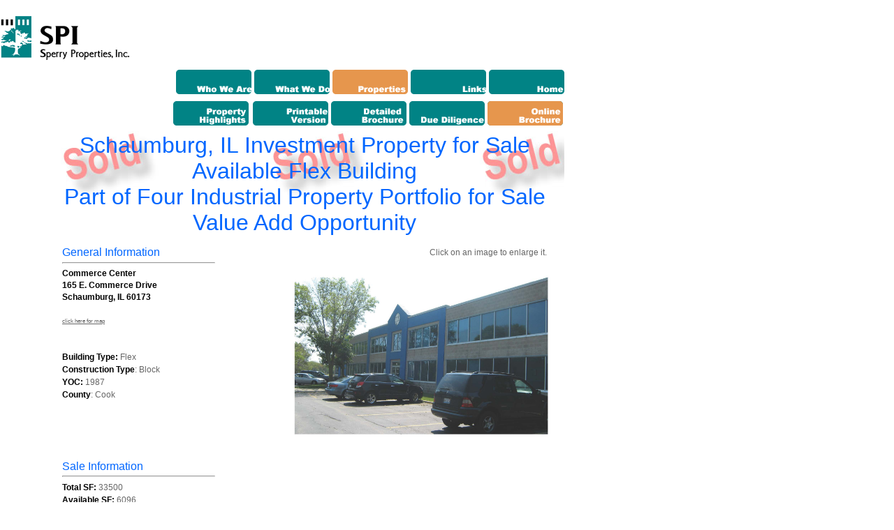

--- FILE ---
content_type: text/html; charset=UTF-8
request_url: https://www.sperryproperties.com/sProperties/detailFreshNew.php?id=330
body_size: 5487
content:
<!DOCTYPE HTML PUBLIC "-//W3C//DTD HTML 4.01 Transitional//EN" "http://www.w3.org/TR/html4/loose.dtd">
<html><!-- InstanceBegin template="/Templates/freshProperty.dwt" codeOutsideHTMLIsLocked="false" -->
<head>
<meta http-equiv="Content-Type" content="text/html; charset=iso-8859-1">
<link rel="shortcut icon" href="../images/spi.ico" >
<!-- InstanceBeginEditable name="doctitle" -->
<title>Sperry Properties - Property Detail </title>
<link rel="stylesheet" href="../images/sperry.css" type="text/css">
<script src="js/jquery-1.6.1.min.js" type="text/javascript"></script>
<link rel="stylesheet" href="css/prettyPhoto.css" type="text/css" media="screen" title="prettyPhoto main stylesheet" charset="utf-8" />
<script src="js/jquery.prettyPhoto.js" type="text/javascript" charset="utf-8"></script> 
<style>
	p { font-size: 1.2em; }
			
	ul li { display: inline; }
	
	.wide {
		border-bottom: 1px #000 solid;
		width: 4000px;
	}
	
	.fleft { float: left; margin: 0 20px 0 0; }
	
	.cboth { clear: both; }
</style>
<!-- InstanceEndEditable -->
<link href="../GeneratedItems/layout.css" rel="stylesheet" type="text/css">
<script type="text/javascript">
<!--

function MM_swapImgRestore() { //v3.0
  var i,x,a=document.MM_sr; for(i=0;a&&i<a.length&&(x=a[i])&&x.oSrc;i++) x.src=x.oSrc;
}

function MM_preloadImages() { //v3.0
  var d=document; if(d.images){ if(!d.MM_p) d.MM_p=new Array();
    var i,j=d.MM_p.length,a=MM_preloadImages.arguments; for(i=0; i<a.length; i++)
    if (a[i].indexOf("#")!=0){ d.MM_p[j]=new Image; d.MM_p[j++].src=a[i];}}
}

function MM_findObj(n, d) { //v4.01
  var p,i,x;  if(!d) d=document; if((p=n.indexOf("?"))>0&&parent.frames.length) {
    d=parent.frames[n.substring(p+1)].document; n=n.substring(0,p);}
  if(!(x=d[n])&&d.all) x=d.all[n]; for (i=0;!x&&i<d.forms.length;i++) x=d.forms[i][n];
  for(i=0;!x&&d.layers&&i<d.layers.length;i++) x=MM_findObj(n,d.layers[i].document);
  if(!x && d.getElementById) x=d.getElementById(n); return x;
}

function MM_swapImage() { //v3.0
  var i,j=0,x,a=MM_swapImage.arguments; document.MM_sr=new Array; for(i=0;i<(a.length-2);i+=3)
   if ((x=MM_findObj(a[i]))!=null){document.MM_sr[j++]=x; if(!x.oSrc) x.oSrc=x.src; x.src=a[i+2];}
}
//-->
</script>
<!-- InstanceBeginEditable name="head" -->
<style type="text/css">
<!--
.style2 {font-size: xx-large}
-->
</style>

<script type="text/javascript">
<!--	
	function whatbrowser(){
        if(document.layers){
            thisbrowser="NN4";
        }
        if(document.all){
            thisbrowser="ie";
        }
        if(!document.all && document.getElementById){
            thisbrowser="NN6";
        }
		return thisbrowser;
	}
	
	var currentPic =  0;
	var pics = new Array();
	var timeout = 0;
	var timerid;
	
	function showSlideshow(){
		if(timeout == 6000){
			switch(whatbrowser())
			{
				case 'ie': 
					document.all["startButton"].style.visibility = "visible";
					document.all["stopButton"].style.visibility = "hidden";
					break;
					
				case 'NN6':
					document.getElementById('startButton').style.visibility = "visible";
					document.getElementById('stopButton').style.visibility = "hidden";
					break;
			}
			
			
			timeout = 0;
			clearTimeout(timerid);
		}
		else{
			switch(whatbrowser())
			{
				case 'ie': 
					document.all["startButton"].style.visibility = "hidden";
					document.all["stopButton"].style.visibility = "visible";
					break;
					
				case 'NN6':
					document.getElementById('startButton').style.visibility = "hidden";
					document.getElementById('stopButton').style.visibility = "visible";
					break;
			}
			timeout = 6000;
			flipPics();
		}
		return;
	}
	
	function flipPics(){
		var picName = 'images/';
		var i;
		
		if(currentPic == maxPics){
			currentPic = 0;
		}
		else{
			currentPic++;
			
		}
		picName += escape(pics[currentPic]);

		//document.images['mainPic'].src = picName;	
		MM_swapImage('mainPic','',picName,1);
	//	document.getElementById('pete').innerHTML = picName;
		
		timerid = setTimeout("flipPics()", timeout);
		
		return;
	}
	

//-->
</script>
<!-- InstanceEndEditable -->
</head>
<body onload="MM_preloadImages('../images/who_over.gif','../images/what_over.gif','../images/properties1_over.gif','../images/links1_over.gif','../images/home1_over.gif','../images/highlights_over.gif','../images/printable_over.gif','../images/brochure_over.gif','../images/dueDiligence_over.gif')">
<a href="../index.php"><img src="../images/Sp9.gif" alt="Sperry Properties Inc. Home" name="Home" border="0" id="Home"></a>
<div id="globalNav">
  <table bgcolor="#ffffff" border="0" cellpadding="0" cellspacing="0" width="560">
    <tbody>
      <tr valign="top">
        <td height="35" width="112"><a href="../who/index.php" onMouseOut="MM_swapImgRestore()" onMouseOver="MM_swapImage('who we are','','../images/who_over.gif',1)"><img src="../images/who.gif" alt="who we are" name="who we are" width="112" height="35" border="0"></a></td>
        <td height="35" width="112"><a href="../what/index.php" onMouseOut="MM_swapImgRestore()" onMouseOver="MM_swapImage('what we do','','../images/what_over.gif',1)"><img src="../images/what.gif" alt="what we do" name="what we do" width="112" height="35" border="0"></a></td>
        <td height="35" width="112"><a href="index.php" onMouseOut="MM_swapImgRestore()" onMouseOver="MM_swapImage('properties','','../images/properties1_over.gif',1)"><img src="../images/properties1_over.gif" alt="properties" name="properties" width="112" height="35" border="0"></a></td>
        <td height="35" width="112"><a href="../linksFresh.php" onMouseOut="MM_swapImgRestore()" onMouseOver="MM_swapImage('links','','../images/links1_over.gif',1)"><img src="../images/links1.gif" alt="links" name="links" width="112" height="35" border="0"></a></td>
        <td height="35" width="114"><a href="../index.php" onMouseOut="MM_swapImgRestore()" onMouseOver="MM_swapImage('home','','../images/home1_over.gif',1)"><img src="../images/home1.gif" alt="home" name="home" width="112" height="35" border="0"></a></td>
      </tr>
    </tbody>
  </table>
</div>
<div id="content">
  <div id="fullContent"><!-- InstanceBeginEditable name="body" -->
<div align="right" >
			    <table border="0" align="right" cellpadding="0" cellspacing="0" bgcolor="#ffffff" >
    <tbody>
      <tr valign="top">
	   <td height="35" width="114">
	   		<a href="../protectSproperties/detailHighlightsFresh.php?id=330" onMouseOut="MM_swapImgRestore()" onMouseOver="MM_swapImage('highlights','','../images/highlights_over.gif',1)"><img src="../images/highlights.gif" alt="Property Highlights" name="highlights" width="112" height="35" border="0"></a>
		</td>
        <td height="35" width="112"><a href="detailPrintFresh.php?id=330" onMouseOut="MM_swapImgRestore()" onMouseOver="MM_swapImage('printable','','../images/printable_over.gif',1)" target="_blank"><img src="../images/printable.gif" alt="Printable Version" name="printable" width="112" height="35" border="0"></a></td>
        <td height="35" width="112">              <a href="../protectSproperties/detailFresh.php?id=330" onMouseOut="MM_swapImgRestore()" onMouseOver="MM_swapImage('brochure','','../images/brochure_over.gif',1)"><img src="../images/brochure.gif" alt="Brochure" name="brochure" width="112" height="35" border="0"></a>
              		    </td>
        <td height="35" width="112">
				              <a href="../protectSproperties/privateDetailsFresh.php?id=330" onMouseOut="MM_swapImgRestore()" onMouseOver="MM_swapImage('due_diligence','','../images/dueDiligence_over.gif',1)"><img src="../images/dueDiligence.gif" alt="Due Diligence" name="due_diligence" width="112" height="35" border="0"></a> 
               </td>
        <td height="35" width="112"><img src="../images/details_over.gif" alt="Details" width="112" height="35"></td>
      </tr>
    </tbody>
  </table></div>
<br clear="all">
      <table width="100%" border="0" cellspacing="5" cellpadding="5" class="sold" >
        <tr> 
          <td colspan=4 height="29"> 
            <div align="center"> 
              <span class="blueNew_24pt">Schaumburg, IL Investment Property for Sale</span><br><span class="blueNew_24pt">Available Flex Building</span><br><span class="blueNew_24pt">Part of Four Industrial Property Portfolio for Sale</span><br><span class="blueNew_24pt">Value Add Opportunity</span><br>		</div>
          </td>
        </tr>
        <tr> 
          <td width="237" valign="top" rowspan=2><span class="blue_12pt">General 
            Information</span> 
            <hr>
            <span class="black_12pt_bold"> 
            Commerce Center<br>165 E. Commerce Drive<br>Schaumburg, IL 60173            </span><br>
            <br>
			<a href="https://local.google.com/?q=165+E.+Commerce+Drive+Schaumburg+IL+60173" class="brown_10pt" target="_blank">click here for map</a>
<br>
            <br>
            <br>
                        <span class="black_12pt_bold">Building Type:</span> 
            Flex            <br>
                                    <span class="black_12pt_bold">Construction Type</span>: 
            Block            <br>
                        <span class="black_12pt_bold">YOC:</span> 
            1987            <br>
                        <span class="black_12pt_bold">County</span>: 
            Cook            <br>
                        <br>
						<br>
					<br>
		            <br><br>
            <span class="blue_12pt"> 
            Sale Information            </span> 
            <hr>
                        <span class="black_12pt_bold">Total SF:</span> 
            33500            <br>
                        <span class="black_12pt_bold">Available SF: </span>
            6096            <br>
                        <span class="black_12pt_bold">Sale Price: </span> 
            $1,350,000.00<br>            </span> <br>
            <br>
          </td>
          <td colspan=3 rowspan=2 align="right" valign="top" >Click on an image to enlarge it.
              <div id="gallery">
			<ul class="gallery clearfix">
                        		<li><a href="images/im_1Front.jpg"  rel="prettyPhoto[gallery2]"><img src="images/im_1Front.jpg" width="370" border="0" id="mainPic" name="mainPic"></a><br clear="all"></li> 
              
                          </ul>
                </div>
          </td>
        </tr>
        <tr><td colspan=4 height="2"></td> </tr>
        <tr> 
          <td colspan=4><span class="blue_12pt">Property Description</span> 
            <hr>
                        THIS PROPERTY IS UNDER CONTRACT.<br><br>Commerce Center is 82% leased to three tenants with businesses including sales, service, manufacturing and assembly. Tenant profiles consist of a corporate user(Hirschmann Engineering) and strong credit entrepreneurs (Wireless Concepts and Epic Design’s). This Schaumburg, IL commercial flex property for sale is centered in the Woodfield Business Center and attracts users needing close access to tollways and amenities including Woodfield Mall and high-end to fast food restaurants. 165 E. Commerce is a 33,500 SF multi-tenant commercial office warehouse property for sale and built in 1987. Typical unit size ranges from 1,100 SF to 9,000 SF. This Schaumburg, IL flex building for sale offers excellent loading with five private docks servicing the units. The variety of unit size creates flexibility for the tenants and encourages expansion and growth resulting in excellent tenant retention.<br><br>165 E. Commerce is located in Woodfield Business Center in Schaumburg. Woodfield is known as a high image business park and is home to many large corporations like U.S. Cellular, Amada and Cintas. The proximity to I-90, Route 355 and O’Hare Airport make the location the most attractive in the Northwest Suburbs.<br><br>This property can also be purchased as part of a midwest industrial portfolio of properties for sale. Please see links for the additional properties in this portfolio including commercial, industrial, flex property for sale in Coppell, TX, Saint Joseph, MO, Schaumburg, IL,and Northbrook, IL. The portfolio currently consists of four commercial, industrial, flex properties for sale totaling approximately 234,828 square feet in four midwest commercial markets. The current offering price for the combined fourindustrial flex properties for sale is $13,272,136.           </td>
        </tr>
        <tr> 
          <td colspan=4><span class="blue_12pt"> Improvements</span> 
            <hr>
          </td>
        </tr>
                <tr> 
          <td colspan=2> 
            <span class="black_12pt_bold">Access:</span> US 90, N Roselle Rd South, E Commerce Drive East<br><span class="black_12pt_bold">Floors:</span> 2<br><span class="black_12pt_bold">Parking:</span> 78<br><span class="black_12pt_bold">HVAC:</span> Rooftop HVAC<br><span class="black_12pt_bold">Sprinklers:</span> Fully Sprinkled<br><span class="black_12pt_bold">Clear Height:</span> 16'<br>          </td>
          <td colspan=2> 
            <span class="black_12pt_bold">Dock Doors:</span> 5 dock high loading doors<br><span class="black_12pt_bold">Outside Storage:</span> No<br><span class="black_12pt_bold">Maximum Contiguous SF:</span> 4800<br><span class="black_12pt_bold">Minimum Available SF:</span> 1295<br><span class="black_12pt_bold">Site Size:</span> 85409<br><span class="black_12pt_bold">Present Occupant(s):</span> 82%<br>          </td>
        </tr>
                	<tr> 
              <td colspan=4><span class="blue_12pt"> Additional Information</span> 
                <hr>
              
        	
				<a href="http://www.sperryproperties.com/sProperties/detailFreshNew.php?id=329" target="_blank">Additional Portfolio Property for Sale - Corporate Center, St Joseph, MO</a><br>
              
        	
				<a href="http://www.sperryproperties.com/sProperties/detailFreshNew.php?id=328" target="_blank">Additional Portfolio Property for Sale - Crestside Business Center, Coppell, TX</a><br>
              
        	
				<a href="http://www.sperryproperties.com/sProperties/detailFreshNew.php?id=331" target="_blank">Addiitional Portfolio Property for Sale - 1808 Holste Road, Northbrook, IL</a><br>
              
                		</td>
            </tr>
                <tr> 
          <td width="237" valign="bottom"><img src="../images/Sp9.gif" width="185" height="87"><br>
          </td>
          <td width="129" valign="bottom" height="80">
		  <span class="black_12pt_bold">Contact:</span><br> 
		  		   
            <a href="mailto:bryan@sperryproperties.com"> 
            Bryan Sperry            </a> 
						<br>   
		  		  	<span class="black_12pt_bold">Phone:</span> (303) 592-1050<br>
		  	<span class="black_12pt_bold"><br></span>
		  </td>
          <td width="208" valign="bottom" height="80"> 
            <p><span class="black_12pt_bold">Sperry Properties Inc.  <br>
1100 S. Bannock Street<br>Denver, CO 80223
<br>
            www.sperryproperties.com </span></p>
          </td>
          <td width="111" valign="bottom" height="80">
			<a href="https://local.google.com/?q=165+E.+Commerce+Drive+Schaumburg+IL+60173" class="brown_10pt" target="_blank">click here for map</a> 
			
            				<br>
            <a href="images/Survey%20Commerce%20St.pdf" class="brown_10pt" target="_blank">click 
            here for site plan</a> 
				          </td>
        </tr>
      </table>
	  <font color="#FFFFFF"> 
            960    </font>  
			<div align="left" class="brown_10pt"><br>
              The following information is subject to change and/or withdrawal
              without notice. The information set forth herein was obtained from
              the owner of the property and
from other sources including public records and Sperry Properties, Inc. has not
              verified the accuracy or completeness of such information. Sperry
              Properties,
Inc. and its brokers will be acting as agents of the Landlord/Seller and will
              negotiate on behalf of and act as an advocate for the Landlord/Seller.
              Sperry
Properties, Inc. will not be your agent without a signed agency agreement </div>

<script type="text/javascript" charset="utf-8">
		$(document).ready(function(){
			$("area[rel^='prettyPhoto']").prettyPhoto();
			
			$(".gallery:first a[rel^='prettyPhoto']").prettyPhoto({animation_speed:'normal',theme:'light_rounded',slideshow:6000, autoplay_slideshow: true});
			
			$(document).bind("contextmenu",function(e){
              return false;
       });

		});
</script>  
<!-- InstanceEndEditable --></div>
</div>

<div id="footerProperty">
  <table bgcolor="#ffffff" border="0" cellpadding="0" cellspacing="0" width="800">
    <tbody>
      <tr valign="top">
        <td width="112" valign="bottom"><a href="../specialCustomers/index.php"><img src="../images/Sp9_sm.gif" width="51" height="22" border="0"></a></td>
        <td align="center"><a href="../index.php">home</a> | <a href="../who/index.php">who
            we are</a> |<a href="../what/index.php"> what
          we do</a> | <a href="index.php">properties</a> | <a href="../linksFresh.php">links</a> <br>
          1100 S. Bannock Street - Denver, CO 80223<br>
          &copy;All rights reserved
        Sperry Properties, Inc 2003 - 2026</td>
        <td width="114" valign="bottom"><div align="left"><a href="mailto:information@sperryproperties.com">email</a><br>
          Office:
          (303)&nbsp; 592-1050<br>
        </div></td>
      </tr>
    </tbody>
  </table>
</div>
</body>
<!-- InstanceEnd --></html>


--- FILE ---
content_type: text/css
request_url: https://www.sperryproperties.com/images/sperry.css
body_size: 524
content:
.white_14pt {  font-family: Arial, Helvetica, sans-serif; font-size: 14px; color: #000000}
.brown_14pt {  font-family: Arial, Helvetica, sans-serif; font-size: 14px; color: #CC6600}
.yellow_big {  font-family: Arial, Helvetica, sans-serif; font-size: 24px; color: #0033CC}
.brown_10pt {  font-family: Arial, Helvetica, sans-serif; font-size: 0.7em; color: #CC6600}
.white_10pt {  font-family: Arial, Helvetica, sans-serif; font-size: 10px; color: #ffffff}
.yellow_14pt {  font-family: Arial, Helvetica, sans-serif; font-size: 14px; color: #0033CC}
.unnamed1 {  }
.bg_main {  background-image: url(group.jpg); background-repeat: no-repeat; background-color: #FFFFFF; background-position: right center}
.blue_16pt {  font-family: Arial, Helvetica, sans-serif; font-size: 16px; color: #0033CC}
.blue_10pt {  font-family: Arial, Helvetica, sans-serif; font-size: 10px; color: #0066FF}
.black_14pt {  font-family: Arial, Helvetica, sans-serif; font-size: 14pt; color: #000000}
.black_18pt {  font-family: Arial, Helvetica, sans-serif; font-size: 18pt; color: #000000}
.blue_14pt {  font-family: Arial, Helvetica, sans-serif; font-size: 14pt; color: #0066FF}
.blue_18pt {  font-family: Arial, Helvetica, sans-serif; font-size: 18pt; color: #0066FF}
.blue_24pt {  font-family: Arial, Helvetica, sans-serif; font-size: 24pt; color: #0066FF}
.blue_36pt {  font-family: Arial, Helvetica, sans-serif; font-size: 36pt; color: #0066FF}
.black_24pt {  font-family: Arial, Helvetica, sans-serif; font-size: 24pt; color: #000000}
.black_36pt {  font-family: Arial, Helvetica, sans-serif; font-size: 36pt; color: #000000}
.red_14pt {  font-family: Arial, Helvetica, sans-serif; font-size: 14pt; color: #FF0000}
.red_18pt {  font-family: Arial, Helvetica, sans-serif; font-size: 18pt; color: #FF0000}
.red_24pt {  font-family: Arial, Helvetica, sans-serif; font-size: 24pt; color: #FF0000}
.red_36pt {  font-family: Arial, Helvetica, sans-serif; font-size: 36pt; color: #FF0000}
.black_10pt {  font-family: Arial, Helvetica, sans-serif; font-size: 10px; color: #000000}
.black_14px {  font-family: Arial, Helvetica, sans-serif; font-size: 14px; color: #000000}
.black_12pt {  font-family: Arial, Helvetica, sans-serif; font-size: 12px; color: #000000; font-weight: normal}
.blue_12pt {  font-family: Arial, Helvetica, sans-serif; font-size: 12pt; color: #0066FF; font-weight: normal}
.black_12pt_bold {  font-family: Arial, Helvetica, sans-serif; font-size: 12px; font-weight: bold; color: #000000}
.red_12pt {  font-family: Arial, Helvetica, sans-serif; font-size: 12pt; color: #FF0000}
.blue_12px {  font-family: Arial, Helvetica, sans-serif; font-size: 12px; color: #FFFFFF}
.blue_14px {  font-family: Arial, Helvetica, sans-serif; font-size: 14px; color: #0066FF}
.pgBreak {  page-break-after: auto; page-break-before: always}
.whiteReal14pt {
	font-family: Arial, Helvetica, sans-serif;
	font-size: 12pt;
	color: #FFFFFF;
}
.twitterList {
	color: #FFF;
	text-align: left;
	margin-top: 5px;
	margin-right: 5px;
	margin-bottom: 15px;
	margin-left: 15px;
	padding-top: 5px;
	padding-right: 5px;
	padding-bottom: 15px;
	padding-left: 5px;
}

.twitterList li {
	padding: 0px;
	margin-top: 0px;
	margin-right: 0px;
	margin-bottom: 15px;
	margin-left: 0px;
}

.twitterList li a:link, li a:visited, li a:active {
	color: #F90;
}

.twitterList li a:hover {
	color: #F90;
}


--- FILE ---
content_type: text/css
request_url: https://www.sperryproperties.com/GeneratedItems/layout.css
body_size: 2173
content:
/* CSS Document */

body {

	width:100%;
	height:100%;
	padding:0px 0px 10px 0px;
	margin:10px 0px 0px 0px;
	font-family: Arial, Helvetica, sans-serif;
	font-size:0.73em;
	line-height:1.5em;
	/*letter-spacing:0.01em;*/
	color:#666666;
	background-color:#FFFFFF;
}


h1 {
	font-size:14px;
	font-weight:bold;
	color:#9AC631;
	padding:0px 0px 8px 0px;
	margin:0px 0px 0px 0px;
}


h2 {
	color:#018385;
	font-size:14px;
	font-weight:bold;
}


h3 {
	color:#018385;
	font-size:13px;
	font-weight:bold;
	padding:0px 0px 0px 0px;
	margin:0px 0px 7px 0px;
}

li {
	list-style-type:square;
}

p a, a:link, a:visited, a:active {
	text-decoration:underline;
	color:#666666;
}

p a:hover {
	text-decoration:underline;
	color:#F99A13;
}

.title {
	color:#018385;
	font-weight:bold;
}

.titleSmall {
	color:#018385;
}

a.title, a.title:link, a.title:visited, a.title:active {
	color:#018385;
	text-decoration:underline;
	font-weight:bold;
}

a.title:hover {
	color:#018385;
	text-decoration:none;
	font-weight:bold;

}

.smallText {
	font-size:10px;
}

.boldTitle {
	font-weight:bold;
}

.newsTitle {
	font-weight:bold; 
	color:#018385;
}



/************************************
	NAVIGATION
************************************/

div#subNavigation ul {
	margin:0px 10px 10px!important; 
	margin:0px 0px 0px 4px;
	padding:0px;
}

div#subNavigation li{
	list-style-type:none;
	padding:0px 0px 4px;
	margin: 0px;
}

div#subNavigation a, a:link, a:visited, a:active {
	color:#666666;
	text-decoration:none;
}

div#subNavigation a:hover {
	color:#F99A13;
	text-decoration:none;
}


div#subsubNavigation ul {
	margin:0px 0px 0px -20px !important;
	margin:0px 0px 0px 0px;
	padding:0px 0px 0px 0px;
}

div#subSubNavigation li{
	list-style-type:none;
	margin:0px 0px 0px -10px !important;
	margin:0px 0px 0px 20px;
/*	padding: 0px 0px 0px -20px !important;*/
	padding:0px 0px 4px 0px;
}

div#subSubNavigation a, a:link, a:visited, a:active {
	color:#018385;
	text-decoration:none;
	font-weight:normal;
}

div#subNavigation a:hover {
	color:#018385;
	text-decoration:underline;
	font-weight:normal;
}

.subLinks {
	font-weight:normal;
}

.subLinks a:link {
	color:#018385;
	text-decoration:underline;
	font-weight:bold;
}
.subLinks a:visited {
	color:#018385;
	text-decoration:underline;
	font-weight:bold;
}
.subLinks a:active {
	color:#018385;
	text-decoration:underline;
	font-weight:bold;
}
/*
.subLinks a, a:link, a:visited, a:active {
	color:#018385;
	text-decoration:none;
	font-weight:normal;
}  */

.subLinks a:hover {
	color:#e6964d;
	text-decoration:underline;
	font-weight:bold;
}


.subSubSelected {
	font-weight:normal;
	list-style-type:square; 

}

/*div#subSubSelected{
	color:#018385;
	font-weight:bold;
}


a.subSubSelected, a.subSelected:link{
	font-size:14px;
	font-weight:bold;
	color:#018385;
}

a.subSubSelected:hover{
	font-size:14px;
	font-weight:bold;
	color:#018385;
}*/

.sectionTitle {
	font-size:13px;
	font-weight:bold;
	color:#e6964d;
	margin: 0px;
	padding: 0px;
}

.sectionTitleSmall {
	font-weight:normal;
	color:#e6964d;
	margin: 0px;
	padding: 0px;
	font-size: .7em;
}

.names {
	font-weight:bold;
	color:#e6964d;
}

.selected {
	color:#018385;
	font-weight:bold;
	font-size:1.2em;
	margin: 0px;
}

.selected1 {
	color:#666666;
	font-weight:bold;
	font-size:1.2em;
	margin: 10px;
}

#subSubNav a{
	margin: 0px;
	padding: 0px 0px 0px 10px;
	font-size: 0.85em;
}

/************************************
	LAYOUT CONFIGURATIONS
************************************/

div#content {
	width:800px;
	overflow:auto; 
	/*height:auto;*/
	margin:0px 0px 0px 8px;
	padding:10px 0px 10px 0px;
	min-height:450px; 
	/*border:1px solid #229804; */
}


div#leftContent {
	margin:0px 0px 0px 30px;
	width:169px;
	float:left;
	/*border:1px solid #999999;*/
}
	
div#rightContent {
	width:560px;
	float:right;
	overflow:auto;
	/*border:1px solid #990000;*/
}

div#fullContent {
	width:729px;
	/*	height:360px;  */
	float:right;
	margin: 0px;
	padding: 0px;
	/*border:1px solid #990000;*/
}

div#contentHome {
	width:800px;
	overflow:auto;
	/*height:auto;*/
	margin:0px 0px 0px 8px;
	padding:10px 0px 10px 0px;
	/*border:1px solid #229804; */
}

div#homeFeatures {
	margin:0px 0px 0px 70px; 
	padding:10px 0px 2px 8px; 
	background-color:#018385; 
	width:auto; 
	height:200px; 
	color:#FFFFFF; 
	font-size:11px; 
	line-height:15px;
	vertical-align:top;
	background-image:url(../images/bgBlue.gif);
	background-position:left;
	background-repeat:no-repeat;
}

div#homeFeatures a, a:link, a:visited, a:active {
	color:#FFFFFF; 
	text-decoration:none;

}

div#homeFeatures a:hover {
	color:#FFFFFF; 
	text-decoration:underline;

}



/************************************
	GLOBAL NAVIGATION
************************************/
div#globalNav {
	margin:3px 0px 0px 250px;
	padding:0px;
	height:35px !important;
	height:27px;
}

/************************************
	FORMS
************************************/

.frmButton {
	background-color: #018385;
	border-color: #000000;
	border-style: ridge;
	border-width: 1px;
	color: #FFFFFF;
	font-weight:bold;
	width:140px;
	height:25px;

}

.frmButtonOver {
	background: #A09F9F;
	border-color: #000000;
	border-style: ridge;
	border-width: 1px;
	color: #FFFFFF;
	font-weight:bold;
	width:140px;
	height:25px;
}

.required {
	font-weight:bold;
	color: #018385;
	font-size:18px;
}

/************************************
	FOOTER
************************************/
div#footer {
	/*	position:absolute;
	width:800px;
	height:10px;
	padding:0px;
	color:#666666;
	font-size:10px;
	border:1px solid #006699; */
	margin:10px 0px 5px 250px;
	padding:0px;
	height:45px!important;
	height:27px;
	font-size:10px;
	background-color: #018385;

}

div#footerProperty {
	/*	position:absolute;
	width:800px;
	height:10px;
	padding:0px;
	color:#666666;
	font-size:10px;
	border:1px solid #006699; */
	margin:10px 0px 5px 10px;
	padding:0px;
	height:45px!important;
	height:27px;
	font-size:10px;
	background-color: #018385;

}

div#footer a, a:link, a:visited {
	text-decoration:underline;
	color:#666666;
}

div#footer a:hover { 
	text-decoration:none;
	color:#F99A13;
}

div#footer a:active {
	text-decoration:underline;
	color:#666666;
}

/************************************
	THE BUZZ
************************************/

table#news {
	padding:0px 0px 0px 0px;
	margin:0px 0px 0px 0px;
}

table#news td {
	padding:0px 0px 15px 0px;
	vertical-align:top;
}

/*********************************
title stuff
*********************************/
.blueNew_24pt {
	font-family: Arial, Helvetica, sans-serif;
	font-size: 24pt;
	color: #0066FF;
	margin: 0px;
	padding: 0px;
	line-height: normal;
	 }
	 
.yellow_bigNew {
	font-family: Arial, Helvetica, sans-serif;
	font-size: 0.85em;
	color: #666666;
	margin: 10px;
	padding: 0px;
	line-height: normal;
	font-weight: bold;
	}
	
.white_bigNew {
	font-family: Arial, Helvetica, sans-serif;
	font-size: 1.2em;
	color: #ffffff;
	margin: 10px;
	padding: 0px;
	line-height: normal;
	font-weight: bold;
	}
	
div#homePage {
	width:auto;
	height:auto;
	margin:0px;
	padding:0px;
	/*border:1px solid #229804; */
}
.picBox {
	border: thin none #018385;
	margin: 10px;
	padding: 5px;
	vertical-align: top;
}
.firstParagraph {
	font-size: 1.5em;
}


#content #fullContent #homePage .white_10pt {
	font-size: 0.9em;
	color: #FFFFFF;
	margin: 13px 5px 5px;
	padding: 5px;
}
#content #leftContent #subNavigation .sectionTitle img {
	left: 0px;
	top: 0px;
	right: 0px;
	bottom: 0px;
	margin: 0px;
	padding: 0px;
	border-top: none;
	border-right: none;
	border-bottom: none;
	border-left: none;
	position: relative;
}

.error {
	color: #FF0000;
}

#picFrame{
	height: 550px;
	width: 410px;
	overflow:scroll;
}
.sold {
	background-image: url(../images/sold.jpg);
	background-repeat: repeat-x;
	position: relative;
	left: 0px;
	top: 0px;
	right: 0px;
	bottom: 0px;
	background-position: left top;
}
.leased {
	background-image: url(../images/leased.jpg);
	background-repeat: repeat;
	background-repeat: repeat-x;
	position: relative;
	left: 0px;
	top: 0px;
	right: 0px;
	bottom: 0px;
	background-position: left top;
}

.under-contract {
	background-image: url(../images/under-contract.jpg);
	background-repeat: repeat;
	background-repeat: repeat-x;
	position: relative;
	left: 0px;
	top: 0px;
	right: 0px;
	bottom: 0px;
	background-position: left top;
}
.bgNone{
	background-image: none;
}
.black_12pt_bold {  
	font-family: Arial, Helvetica, sans-serif; 
	font-size: 12px; 
	font-weight: bold; 
	color: #000000;
}

#mainPic{
	overflow: hidden;
}
